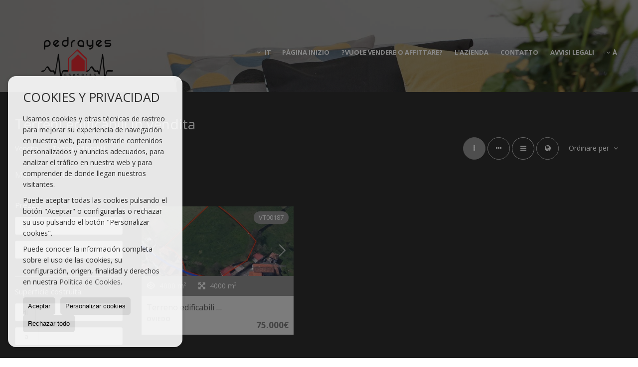

--- FILE ---
content_type: text/html; charset=UTF-8
request_url: https://www.pedrayes.es/it/terreni-edificabili-in-vendita-5-1.html
body_size: 6912
content:
<!DOCTYPE HTML><html lang="it" prefix="og: http://ogp.me/ns#"><head><meta charset="UTF-8" /><title>Terreni edificabili in vendita</title> <meta name="description" content="Terreni edificabili in vendita da pedrayes.es" /><meta property="og:type" content="website" /><meta property="og:title" content="Terreni edificabili in vendita" /><meta property="og:description" content="Terreni edificabili in vendita da pedrayes.es" /><meta property="og:locale" content="it" /><meta property="og:url" content="https://www.pedrayes.es/it/terreni-edificabili-in-vendita-5-1.html" /><meta property="fb:app_id" content="1441792455867775" /><meta property="og:image" content="https://storage.googleapis.com/static.inmoweb.es/clients/1922/logo/mini_logo.gif" /><meta name="author" content="inmoweb.es" /><meta name="viewport" content="width=device-width, initial-scale=1.0" /> <link rel="shortcut icon" href="//storage.googleapis.com/static.inmoweb.es/clients/1922/logo/favicon.ico" /><link rel="apple-touch-icon" href="//storage.googleapis.com/static.inmoweb.es/clients/1922/logo/touch-icon-iphone.png" /><link rel="apple-touch-icon" sizes="76x76" href="//storage.googleapis.com/static.inmoweb.es/clients/1922/logo/touch-icon-ipad.png" /><link rel="apple-touch-icon" sizes="120x120" href="//storage.googleapis.com/static.inmoweb.es/clients/1922/logo/touch-icon-iphone-retina.png" /><link rel="apple-touch-icon" sizes="152x152" href="//storage.googleapis.com/static.inmoweb.es/clients/1922/logo/touch-icon-iphone-retina.png" /> <link rel="stylesheet" type="text/css" href="//storage.googleapis.com/staticweb.inmoweb.es/web_framework/css/global/general_unified_before.min.css?v3" /><link rel="stylesheet" type="text/css" href="//storage.googleapis.com/staticweb.inmoweb.es/assets/template/cms/css/section_v2.css" /><link rel="stylesheet" type="text/css" href="//storage.googleapis.com/staticweb.inmoweb.es/web_framework/css/estructuras/estructura_04/main.css" /><link rel="stylesheet" type="text/css" href="//storage.googleapis.com/staticweb.inmoweb.es/web_framework/css/estructuras/estructura_04/tema_23.css" /><link rel="stylesheet" type="text/css" href="//storage.googleapis.com/staticweb.inmoweb.es/web_framework/css/global/general_unified_after.min.css?v3" /><link rel="stylesheet" type="text/css" href="//ajax.googleapis.com/ajax/libs/jqueryui/1.12.1/themes/humanity/jquery-ui.min.css" /><link rel="stylesheet" type="text/css" href="/assets/scripts/nivo-slider/nivo-slider.css" /><link rel="stylesheet" type="text/css" href="//cdnjs.cloudflare.com/ajax/libs/Swiper/3.3.1/css/swiper.min.css" /><link rel="stylesheet" type="text/css" href="//unpkg.com/leaflet@1.0.3/dist/leaflet.css" /> </head><body id="results"><div id="arriba"></div><div id="background"> <div id="container"> <header> <div id="logo"> <a href="/it/"> <img src="//storage.googleapis.com/static.inmoweb.es/clients/1922/logo/logo.png" alt="pedrayes.es" /> </a> </div>  <div id="slider"></div>  <div id="navegacion"> <nav> <div id="navHeader"> <div id="navToggle"> <button> <i class="fa fa-bars"></i> </button> </div> <div id="searchToggle"> <button> <i class="fa fa-search"></i> </button> </div>  <ul id="navLinks"> <li class="home"> <a href="/it/"> <span data-hover="Pàgina Inizio"> Pàgina Inizio </span> </a> </li> <li class="captacion"> <a href="/it/form_captacion/"> <span data-hover="?vuole vendere o affittare?"> ?vuole vendere o affittare? </span> </a> </li> <li class="aboutus"> <a href="/it/aboutus/"> <span data-hover="L'azienda"> L'azienda </span> </a> </li> <li class="contact"> <a href="/it/contact/"> <span data-hover="Contatto"> Contatto </span> </a> </li> <li class="lopd"> <a href="/it/lopd/"> <span data-hover="Avvisi legali"> Avvisi legali </span> </a> </li> </ul>   <ul id="operationList"> <li class="dropDownMenu title"> <a class="title"> <i class="fa fa-caret-down"></i> à </a> <ul> <li class="dropDownMenu"> <a> <i class="fa fa-caret-down"></i> <span data-hover="Vendita"> <i class="wxp"></i> Vendita </span> </a> <ul> <li class="dropDownMenu"> <a href="/it/appartamenti-in-vendita-24-1.html"> <i class="fa fa-caret-down"> </i> <span data-hover="Appartamenti"> Appartamenti </span> </a> <ul> <li> <a href="/it/appartamenti-in-vendita-in-mieres-24-1-02162.html"> <span data-hover="Appartamenti in vendita in Mieres"> Appartamenti in vendita in Mieres </span> </a> </li> <li> <a href="/it/appartamenti-in-vendita-in-oviedo-24-1-056.html"> <span data-hover="Appartamenti in vendita in Oviedo"> Appartamenti in vendita in Oviedo </span> </a> </li> </ul> </li> <li class="dropDownMenu"> <a href="/it/hotels-in-vendita-25-1.html"> <span data-hover="Hotels"> Hotels </span> </a> </li> <li class="dropDownMenu"> <a href="/it/terreni-edificabili-in-vendita-5-1.html"> <span data-hover="Terreni edificabili"> Terreni edificabili </span> </a> </li> <li class="dropDownMenu"> <a href="/it/results/?id_tipo_operacion=1"> <span data-hover="Vedere tutte"> Vedere tutte </span> </a> </li> </ul> </li> <li class="dropDownMenu"> <a> <i class="fa fa-caret-down"></i> <span data-hover="Affitto"> <i class="wxp"></i> Affitto </span> </a> <ul> <li class="dropDownMenu"> <a href="/it/appartamenti-in-affitto-24-2.html"> <span data-hover="Appartamenti"> Appartamenti </span> </a> </li> <li class="dropDownMenu"> <a href="/it/results/?id_tipo_operacion=2"> <span data-hover="Vedere tutte"> Vedere tutte </span> </a> </li> </ul> </li> </ul> </li> </ul>  </div>  <ul id="idiomas"> <li class="dropDownMenu"> <a class="langSelect"> <i class="fa fa-caret-down"></i> <span data-hover="Italiano" class="lang_it"> <span class="bandera"> <img src="/assets/img/banderas.png" alt="Italiano" /> </span> <span class="iniciales">it</span> <span class="nombreIdioma">Italiano</span> </span> </a> <ul> <li class="lang_es"> <a href="https://www.pedrayes.es/"> <span data-hover="Español"> <span class="bandera"> <img src="/assets/img/banderas.png" alt="Español" /> </span> <span class="iniciales">es</span> <span class="nombreIdioma">Español</span> </span> </a> </li> <li class="lang_gb"> <a href="https://www.pedrayes.es/gb/"> <span data-hover="English"> <span class="bandera"> <img src="/assets/img/banderas.png" alt="English" /> </span> <span class="iniciales">gb</span> <span class="nombreIdioma">English</span> </span> </a> </li> <li class="lang_nl"> <a href="https://www.pedrayes.es/nl/"> <span data-hover="Nederlands"> <span class="bandera"> <img src="/assets/img/banderas.png" alt="Nederlands" /> </span> <span class="iniciales">nl</span> <span class="nombreIdioma">Nederlands</span> </span> </a> </li> <li class="lang_de"> <a href="https://www.pedrayes.es/de/"> <span data-hover="Deutsch"> <span class="bandera"> <img src="/assets/img/banderas.png" alt="Deutsch" /> </span> <span class="iniciales">de</span> <span class="nombreIdioma">Deutsch</span> </span> </a> </li> <li class="lang_fr"> <a href="https://www.pedrayes.es/fr/"> <span data-hover="Français"> <span class="bandera"> <img src="/assets/img/banderas.png" alt="Français" /> </span> <span class="iniciales">fr</span> <span class="nombreIdioma">Français</span> </span> </a> </li> <li class="lang_ru"> <a href="https://www.pedrayes.es/ru/"> <span data-hover="Russian"> <span class="bandera"> <img src="/assets/img/banderas.png" alt="Russian" /> </span> <span class="iniciales">ru</span> <span class="nombreIdioma">Russian</span> </span> </a> </li> <li class="lang_cat"> <a href="https://www.pedrayes.es/cat/"> <span data-hover="Català"> <span class="bandera"> <img src="/assets/img/banderas.png" alt="Català" /> </span> <span class="iniciales">cat</span> <span class="nombreIdioma">Català</span> </span> </a> </li> <li class="lang_pt"> <a href="https://www.pedrayes.es/pt/"> <span data-hover="Português"> <span class="bandera"> <img src="/assets/img/banderas.png" alt="Português" /> </span> <span class="iniciales">pt</span> <span class="nombreIdioma">Português</span> </span> </a> </li> <li class="lang_no"> <a href="https://www.pedrayes.es/no/"> <span data-hover="Norsk"> <span class="bandera"> <img src="/assets/img/banderas.png" alt="Norsk" /> </span> <span class="iniciales">no</span> <span class="nombreIdioma">Norsk</span> </span> </a> </li> <li class="lang_fi"> <a href="https://www.pedrayes.es/fi/"> <span data-hover="Suomalainen"> <span class="bandera"> <img src="/assets/img/banderas.png" alt="Suomalainen" /> </span> <span class="iniciales">fi</span> <span class="nombreIdioma">Suomalainen</span> </span> </a> </li> <li class="lang_se"> <a href="https://www.pedrayes.es/se/"> <span data-hover="Svenska"> <span class="bandera"> <img src="/assets/img/banderas.png" alt="Svenska" /> </span> <span class="iniciales">se</span> <span class="nombreIdioma">Svenska</span> </span> </a> </li> <li class="lang_da"> <a href="https://www.pedrayes.es/da/"> <span data-hover="Danskere"> <span class="bandera"> <img src="/assets/img/banderas.png" alt="Danskere" /> </span> <span class="iniciales">da</span> <span class="nombreIdioma">Danskere</span> </span> </a> </li> </ul> </li> </ul>  </nav> </div>  <div class="datosContacto"> <address>    <ul class="socialLinks"> </ul>  </address> </div>  </header><div id="bgContent"> <div id="content" class="wxp_property_list">  <div id="buscador"> <div> <ul class="tabs"> <li class="activo"> <a data-target="#openProperty"> <i class="fa fa-search"></i> cerca immobili </a> </li> <li> <a data-target="#openNew"> <i class="fa fa-home"></i> Promozioni </a> </li> </ul> <div id="openProperty" class="busquedaGeneral">  <form action="/it/results" method="get" id="refForm"> <fieldset> <div class="line" id="numero_ref"> <label> <i class="wxp wxp-ref"></i> NR di riferimento </label> <div> <input name="ref" id="global_ref" type="text" maxlength="20" value="" placeholder="NR di riferimento" /> <div id="refError" class="form_error hidden">Indique la referencia</div> </div> </div> <div class="line"> <div> <button class="btn btnDefault" type="submit" disabled> cercare </button> </div> </div> </fieldset> </form>   <form action="/it/results" method="get" id="globalForm"> <fieldset> <div class="line" id="tipo_operacion"> <label> <i class="wxp wxp-tipoOperacion"></i> Tipo di operazione </label> <div> <div id="operationContent" class="globalSelector"> <i class="fa fa-angle-down"></i> <input type="hidden" name="id_tipo_operacion" id="global_operation" /> <div class="value"></div> <ul data-default="2"><li data-value="1"><a>Vendita</a></li><li data-value="2"><a>Affitto</a></li></ul> </div> <div id="operationError" class="form_error hidden">Indique el tipo de operación</div> </div> </div> <div class="line" id="tipo_propiedad"> <label> <i class="wxp wxp-tipoPropiedad"></i> Tipo di proprietá </label> <div> <div id="typeContent" class="globalSelector multiple"> <i class="fa fa-angle-down"></i> <input type="hidden" name="type" id="global_type" /> <div class="value"></div> <ul><li data-value="24"><a>Appartamenti</a></li><li data-value="25"><a>Hotels</a></li><li data-value="5"><a>Terreni edificabili</a></li></ul> </div> <div id="typeError" class="form_error hidden">Indique el tipo de inmueble</div> </div> </div> <div class="line" id="poblacion"> <label> <i class="wxp wxp-poblacion"></i> cittá </label> <div> <input type="hidden" id="global_pb_cookie" value="" /> <div id="pbContent" class="globalSelector multiple"> <i class="fa fa-angle-down"></i> <input type="hidden" name="dt" id="global_destination" /> <div class="value"></div> <ul><li class="group disabled"><a>España</a><ul><li data-value="55@|@@|@"><a>Asturias</a><ul><li data-value="55@|@2162@|@"><a>Mieres</a><ul><li data-value="55@|@2162@|@11297"><a>Mieres</a></li></ul></li><li data-value="55@|@56@|@"><a>Oviedo</a><ul><li data-value="55@|@56@|@11261"><a>Argañosa</a></li><li data-value="55@|@56@|@11265"><a>CENTRO</a></li><li data-value="55@|@56@|@11313"><a>Santa Marina de Piedramuelle</a></li></ul></li><li data-value="55@|@286@|@"><a>Siero</a><ul></ul></li></ul></li></ul></li></ul> </div> <div id="destinationError" class="form_error hidden">Seleccione al menos 1 población</div> </div> </div> <div class="line" id="dormitorios"> <label> <i class="wxp wxp-habitaciones"></i> camere </label> <div> <div class="globalSelector"> <i class="fa fa-angle-down"></i> <input type="hidden" name="dormitorios_min" /> <div class="value"></div> <ul> <li data-value="1"> <a>&gt;=&nbsp;1&nbsp;camere</a> </li> <li data-value="2"> <a>&gt;=&nbsp;2&nbsp;camere</a> </li> <li data-value="3"> <a>&gt;=&nbsp;3&nbsp;camere</a> </li> <li data-value="4"> <a>&gt;=&nbsp;4&nbsp;camere</a> </li> <li data-value="5"> <a>&gt;=&nbsp;5&nbsp;camere</a> </li> </ul> </div> <div id="bedError" class="form_error hidden">Indique el número de dormitorios</div> </div> </div> <div class="line" id="precio"> <label> <i class="wxp wxp-precio"></i> <span class="priceDesc" data-noprice="Tutti i prezzi" data-pricefrom="Prezzo fino" data-pricerange1="'', 50000, 60000, 80000, 100000, 120000, 140000, 150000, 160000, 180000, 200000, 220000, 240000, 260000, 280000, 300000, 320000, 340000, 360000, 380000, 400000, 450000, 550000, 600000, 650000, 750000, 800000, 900000, 1000000, 1500000, 2000000, 2500000, 3000000" data-pricerange2="'', 100, 150, 200, 250, 300, 350, 400, 450, 500, 550, 600, 650, 700, 750, 800, 850, 900, 950, 1000, 1100, 1200, 1300, 1400, 1500, 1600, 1700, 1800, 1900, 2000, 2100, 2400, 2700, 3000"> Tutti i prezzi </span> </label> <div> <input type="hidden" id="internal_max_price" name="precio_max" value="" /> <div id="price-range"></div> </div> </div> <div class="line"> <div> <button class="btn btnDefault" type="submit" disabled> cercare </button> </div> </div> </fieldset> </form> </div>   <div id="openNew" class="busquedaPromocionesNuevas" style="display:none"> <form action="/it/promo_results" method="get" id="refFormp"> <fieldset> <div class="line" id="numero_refp"> <label> <i class="wxp wxp-nomPromocion"></i> Promozione </label> <div> <input name="nombre" id="global_name" type="text" value="" placeholder="Promocion" /> <div id="refErrorp" class="form_error hidden">Indique la referencia</div> </div> </div> <div class="line"> <div> <button class="btn btnDefault" type="submit" disabled> cercare </button> </div> </div> </fieldset> </form> <form action="/it/promo_results" method="get"> <fieldset> <div class="line" id="tipo_de_propiedad"> <label> <i class="wxp wxp-tipoPropiedad"></i> Tipo di proprietá </label> <div> <div id="pbPContent" class="globalSelector"> <i class="fa fa-angle-down"></i> <input type="hidden" name="type" id="global_typep" /> <div class="value"></div> <ul><li data-value="24"><a>Appartamenti</a></li></ul> </div> </div> </div> <div class="line"> <label> <i class="wxp wxp-poblacion"></i> cittá </label> <div> <div id="typePContent" class="globalSelector"> <i class="fa fa-angle-down"></i> <input type="hidden" name="situacion" id="global_situationp" /> <div class="value"></div> <ul><li data-value="ES@|@55@|@286@|@"><a>Siero</a></li></ul> </div> </div> </div> <div class="line" id="preciop"> <label> <i class="wxp wxp-precio"></i> <span class="priceDesc" data-noprice="Tutti i prezzi" data-pricefrom="Prezzo fino"> Tutti i prezzi </span> </label> <div> <input type="hidden" id="internal_min_pricep" name="precio_max" value="" /> <input type="text" id="min_pricep" readonly class="input_promo" value="" /> <div id="price-rangep"></div> </div> </div> <div class="line"> <div> <button class="btn btnDefault" type="submit" disabled> cercare </button> </div> </div> </fieldset> </form> </div>   <div class="busquedaAvanzada modalContainer"> <a id="abreBuscadorAvanzado"> <i class="fa fa-cog"></i> ricerca Avanzata </a> <div class="bg"></div> <div class="modal" id="buscadorAvanzado"> <span class="titulo"> <i class="fa fa-cog"></i> ricerca Avanzata </span> <form action="/it/results" method="get"> <div class="colIzq"> <fieldset> <legend> cerca immobili </legend> <div class="line labelHorizontal"> <label> Tipo di operazione:</label> <div> <div id="goperationContent" class="globalSelector"> <i class="fa fa-angle-down"></i> <input type="hidden" name="id_tipo_operacion" id="gglobal_operation" /> <div class="value"></div> <ul data-default="2"><li data-value="1"><a>Vendita</a></li><li data-value="2"><a>Affitto</a></li></ul> </div> <div id="goperationError" class="form_error hidden">Indique el tipo de operación</div> </div> </div> <div class="line labelHorizontal"> <label> Tipo di proprietá:</label> <div> <div id="gtypeContent" class="globalSelector multiple"> <i class="fa fa-angle-down"></i> <input type="hidden" name="type" id="gglobal_type" /> <div class="value"></div> <ul><li data-value="24"><a>Appartamenti</a></li><li data-value="25"><a>Hotels</a></li><li data-value="5"><a>Terreni edificabili</a></li></ul> </div> <div id="gtypeError" class="form_error hidden">Indique el tipo de inmueble</div> </div> </div> <div class="line labelHorizontal"> <label> cittá:</label> <div> <input type="hidden" id="gglobal_pb_cookie" value="" /> <div id="pbAContent" class="globalSelector multiple"> <i class="fa fa-angle-down"></i> <input type="hidden" name="dt" id="gglobal_destination" /> <div class="value"></div> <ul><li class="group disabled"><a>España</a><ul><li data-value="55@|@@|@"><a>Asturias</a><ul><li data-value="55@|@2162@|@"><a>Mieres</a><ul><li data-value="55@|@2162@|@11297"><a>Mieres</a></li></ul></li><li data-value="55@|@56@|@"><a>Oviedo</a><ul><li data-value="55@|@56@|@11261"><a>Argañosa</a></li><li data-value="55@|@56@|@11265"><a>CENTRO</a></li><li data-value="55@|@56@|@11313"><a>Santa Marina de Piedramuelle</a></li></ul></li><li data-value="55@|@286@|@"><a>Siero</a><ul></ul></li></ul></li></ul></li></ul> </div> <div id="gdestinationError" class="form_error hidden">Seleccione al menos 1 población</div> </div> </div> </fieldset> <fieldset> <legend> Caratteristica </legend> <div class="line"> <label> camere:</label> <div> <span> di </span> <select name="dormitorios_min"> <option value="" selected> di </option> <option value="0">0</option> <option value="1">1</option> <option value="2">2</option> <option value="3">3</option> <option value="4">4</option> <option value="5">5</option> <option value="6">6</option> <option value="7">7</option> <option value="8">8</option> <option value="9">9</option> <option value="10">10</option> <option value="11">11</option> <option value="12">12</option> <option value="13">13</option> <option value="14">14</option> <option value="15">15</option> <option value="16">16</option> <option value="17">17</option> <option value="18">18</option> <option value="19">19</option> <option value="20">20</option> </select> <span> a </span> <select name="dormitorios_max"> <option value="" selected> a </option> <option value="1">1</option> <option value="2">2</option> <option value="3">3</option> <option value="4">4</option> <option value="5">5</option> <option value="6">6</option> <option value="7">7</option> <option value="8">8</option> <option value="9">9</option> <option value="10">10</option> <option value="11">11</option> <option value="12">12</option> <option value="13">13</option> <option value="14">14</option> <option value="15">15</option> <option value="16">16</option> <option value="17">17</option> <option value="18">18</option> <option value="19">19</option> <option value="20">20</option> </select> </div> </div> <div class="line"> <label> bagni:</label> <div> <span> di </span> <select name="banos_min"> <option value="" selected> di </option> <option value="1">1</option> <option value="2">2</option> <option value="3">3</option> <option value="4">4</option> <option value="5">5</option> </select> <span> a </span> <select name="banos_max"> <option value="" selected> a </option> <option value="1">1</option> <option value="2">2</option> <option value="3">3</option> <option value="4">4</option> <option value="5">5</option> <option value="6">6</option> <option value="7">7</option> <option value="8">8</option> <option value="9">9</option> <option value="10">10</option> </select> </div> </div> <div class="line"> <label> N bagni:</label> <div> <span> di </span> <select name="aseos_min"> <option value="" selected> di </option> <option value="1">1</option> <option value="2">2</option> <option value="3">3</option> <option value="4">4</option> <option value="5">5</option> </select> <span> a </span> <select name="aseos_max"> <option value="" selected> a </option> <option value="1">1</option> <option value="2">2</option> <option value="3">3</option> <option value="4">4</option> <option value="5">5</option> <option value="6">6</option> <option value="7">7</option> <option value="8">8</option> <option value="9">9</option> <option value="10">10</option> </select> </div> </div> <div class="line"> <label> Sup. abitabile (m <span class="supIndice">2</span>):</label> <div> <span> di </span> <input type="text" name="m2_min" value="" /> <span> a </span> <input type="text" name="m2_max" value="" /> </div> </div> <div class="line"> <label> Superficie costruita (m <span class="supIndice">2</span>):</label> <div> <span> di </span> <input type="text" name="m2_construido_min" value="" /> <span> a </span> <input type="text" name="m2_construido_max" value="" /> </div> </div> <div class="line"> <label> Sup. terreno (m <span class="supIndice">2</span>):</label> <div> <span> di </span> <input type="text" name="m2parcela_min" value="" /> <span> a </span> <input type="text" name="m2parcela_max" value="" /> </div> </div> </fieldset> </div> <div class="colDcha"> <fieldset> <legend> Dettaglio promozione </legend> <div class="line labelHorizontal"> <label> Vista </label> <div> <select name="vistas"> <option value="" selected> </option> <option value="mar">Al mare</option> <option value="montana">Alla montagna</option> <option value="pool"></option> <option value="canal">Al canale</option> <option value="golf">Campi da golf</option> <option value="despejadas">totale</option> <option value="panoramicas">Panoramiche</option> <option value="impresionantes">Impressionanti</option> </select> </div> </div> <div class="line labelHorizontal"> <label> Tipo di riscaldamento </label> <div> <select name="tipo_calefaccion"> <option value="" selected> </option> <option value="electrica">Elettrica</option> <option value="gas">A gas</option> <option value="radiante">Radiatore</option> <option value="solar">Solare</option> <option value="otro">altro</option> </select> </div> </div> <div class="line labelCheckbox"> <div> <input name="tipos_obra" type="checkbox" value="ON" /> </div> <label class="despliega">costruzione Nuova</label> </div> <div class="line labelCheckbox"> <div> <input name="primera_linea" type="checkbox" value="1" /> </div> <label> Fronte mare </label> </div> <div class="line labelCheckbox"> <div> <input name="de_banco" type="checkbox" value="1" /> </div> <label> Proprietà di istituto finanziario </label> </div> <div class="line labelCheckbox"> <div> <input name="amueblado" type="checkbox" value="1"> </div> <label> Arredato </label> </div> <div class="line labelCheckbox"> <div> <input name="piscina" type="checkbox" value="1"> </div> <label> Piscina </label> </div> <div class="line labelCheckbox"> <div> <input name="aparcamiento" type="checkbox" value="1"> </div> <label> Garage </label> </div> <div class="line labelCheckbox"> <div> <input name="aa" type="checkbox" value="1"> </div> <label> Aria condizionata </label> </div> <div class="line labelCheckbox"> <div> <input name="ascensor" type="checkbox" value="1"> </div> <label> Ascensore </label> </div> <div class="line labelCheckbox"> <div> <input name="amarre" type="checkbox" value="1"> </div> <label> Con ormeggio </label> </div> <div class="line labelCheckbox"> <div> <input name="tour" type="checkbox" value="1"> </div> <label> Con tour virtuale </label> </div> </fieldset> <fieldset> <legend> Prezzo </legend> <div class="line"> <label> Prezzo:</label> <div> <span> di </span> <input name="precio_min" type="text" /> <span> a </span> <input name="precio_max" type="text" /> <span> &euro;</span> </div> </div> <div class="line labelCheckbox"> <div> <input name="t_precio_rebajado" type="checkbox" value="1" /> </div> <label> calo dei prezzi</label> </div> </fieldset> <fieldset> <legend> Data di pubblicazione </legend> <div class="line"> <div> <div> <input name="fecha_alta" type="radio" value="" checked="checked" /> <span> Indifferente </span> </div> <div> <input name="fecha_alta" type="radio" value="1" /> <span>Ultimo mese</span> </div> <div> <input name="fecha_alta" type="radio" value="2" /> <span>Ultima settimana</span> </div> <div> <input name="fecha_alta" type="radio" value="3" /> <span>Ultime 48h</span> </div> </div> </div> </fieldset> </div> <div class="line"> <div> <button class="btn btnDefault" type="submit"> <i class="fa fa-check"></i> cercare </button> </div> </div> <div class="line"> <a class="cerrar fa fa-times"></a> </div> </form> </div> </div>  </div></div>   <section class="box_vertical"> <article class="headerPage"> <h1> <span class="familia">Terreni edificabili</span> in vendita </h1> </article> <article class="headerResults">  <div class="breadcrumbs"> <ul> <li> <a href="/it/results/?id_tipo_operacion=1">Vendita</a> </li> <li class="activo"> <a href="/it/results/?id_tipo_operacion=1&type%5B0%5D=5">Terreni edificabili</a> </li> </ul> </div>   <div class="filtroResultados"> <ul> <li> <a id="abreFiltroResultado">Ordinare per <i class="fa fa-caret-down"></i> </a> <ul id="filtroResultadoAbrir"> <li> <strong>Prezzo: </strong> <a class="activo" href="/it/results/?lan=it&type%5B0%5D=5&id_tipo_operacion=1&amp;od=pri.a">economico primo</a> | <a href="/it/results/?lan=it&type%5B0%5D=5&id_tipo_operacion=1&amp;od=pri.d">di lusso primo</a> </li> <li> <strong>camere: </strong> <a href="/it/results/?lan=it&type%5B0%5D=5&id_tipo_operacion=1&amp;od=bed.a">Meno camere primo</a> | <a href="/it/results/?lan=it&type%5B0%5D=5&id_tipo_operacion=1&amp;od=bed.d">piú camere primo</a> </li> <li> <strong>Sup. abitabile: </strong> <a href="/it/results/?lan=it&type%5B0%5D=5&id_tipo_operacion=1&amp;od=bui.a">Piccoli primo</a> | <a href="/it/results/?lan=it&type%5B0%5D=5&id_tipo_operacion=1&amp;od=bui.d">Grandi primo</a> </li> <li> <strong>Sup. terreno: </strong> <a href="/it/results/?lan=it&type%5B0%5D=5&id_tipo_operacion=1&amp;od=plo.a">Piccoli primo</a> | <a href="/it/results/?lan=it&type%5B0%5D=5&id_tipo_operacion=1&amp;od=plo.d">Grandi primo</a> </li> <li> <strong>foto: </strong> <a href="/it/results/?lan=it&type%5B0%5D=5&id_tipo_operacion=1&amp;od=img.d">Con piú foto primo</a> | <a href="/it/results/?lan=it&type%5B0%5D=5&id_tipo_operacion=1&amp;od=img.a">Con meno foto primo</a> </li> <li> <strong>Zona: </strong> <a href="/it/results/?lan=it&type%5B0%5D=5&id_tipo_operacion=1&amp;od=zon.a">A - Z</a> | <a href="/it/results/?lan=it&type%5B0%5D=5&id_tipo_operacion=1&amp;od=zon.d">Z - A</a> </li> <li> <strong>calo dei prezzi: </strong> <a href="/it/results/?lan=it&type%5B0%5D=5&id_tipo_operacion=1&amp;od=prd.a">sono scesi di piú</a> | <a href="/it/results/?lan=it&type%5B0%5D=5&id_tipo_operacion=1&amp;od=prd.d">sono scesi di meno</a> </li> <li> <strong>Tipo di proprietá: </strong> <a href="/it/results/?lan=it&type%5B0%5D=5&id_tipo_operacion=1&amp;od=typ.a">A - Z</a> | <a href="/it/results/?lan=it&type%5B0%5D=5&id_tipo_operacion=1&amp;od=typ.d">Z - A</a> </li> </ul> </li> </ul> </div>   <div class="vistaResultados"> <ul> <li> <a class="activo" href="/it/results/?lan=it&type%5B0%5D=5&id_tipo_operacion=1&amp;modo=" data-tipo="box_vertical"> <i class="fa fa-ellipsis-v"></i> <p>Box vertical</p> </a> </li> <li> <a href="/it/results/?lan=it&type%5B0%5D=5&id_tipo_operacion=1&amp;modo=hor" data-tipo="box_horizontal"> <i class="fa fa-ellipsis-h"></i> <p>Box horizontal</p> </a> </li> <li> <a href="/it/results/?lan=it&type%5B0%5D=5&id_tipo_operacion=1&amp;modo=tabla"> <i class="fa fa-bars"></i> <p>Listado</p> </a> </li> <li> <a href="/it/results/?lan=it&type%5B0%5D=5&id_tipo_operacion=1&amp;modo=mapa"> <i class="fa fa-globe"></i> <p>Mapa</p> </a> </li> </ul> </div>  </article>  <article class="paginacion"> <div class="resultados">Mostrando 1 a 1 da 1</div> </article>  <article id="offers" class="box_vertical offers">  <div id="leyenda"> <span class="titulo"> <i class="fa fa-filter"></i> Filtrare risultati </span> <form method="get" id="frmFilter" action="/it/results/" class="valerta"> <input type="hidden" name="id_tipo_operacion" value="1"/> <input type="hidden" name="modo" value=""/> <input type="hidden" name="od" value=""/> <fieldset class="filtro_zona"> <input type="hidden" name="dt[]" value=""/> <div class="line filtro_precio"> <label>Prezzo:</label> <div> <span>di</span> <input type="text" name="precio_min" maxlength="12" value="" /> <span>a</span> <input type="text" name="precio_max" maxlength="12" value="" /> <span> &euro; </span> </div> </div> <div class="line filtro_m2"> <label>Superficie costruita:</label> <div> <span>di</span> <input type="text" name="m2_min" value="" maxlength="5" class="vnumero" /> <span>a</span> <input type="text" name="m2_max" value="" maxlength="5" class="vnumero" /> </div> </div> <div class="line checkboxNum filtro_dormitorio"> <label>camere:</label> <div> <input type="hidden" name="dormitorios_min" value="" /> <input type="hidden" name="dormitorios_max" value="" /> <span> <input name="bed[]" class="bed" type="checkbox" value="1"/> 1 </span> <span> <input name="bed[]" class="bed" type="checkbox" value="2"/> 2 </span> <span> <input name="bed[]" class="bed" type="checkbox" value="3"/> 3 </span> <span> <input name="bed[]" class="bed" type="checkbox" value="4"/> 4 </span> <span> <input name="bed[]" class="bed" type="checkbox" value="5"</> 5 o +</span> </div> </div> <div class="line checkboxNum filtro_bano"> <label>bagni:</label> <div> <input type="hidden" name="banos_min" value="" /> <input type="hidden" name="banos_max" value="" /> <span> <input name="bath[]" class="bath" type="checkbox" value="1"/> 1 </span> <span> <input name="bath[]" class="bath" type="checkbox" value="2"/> 2 </span> <span> <input name="bath[]" class="bath " type="checkbox" value="3"/> 3 o + </span> </div> </div> <div class="line filtro_tipo"> <label class="despliega">Tipo di proprietá:</label> <div> <div class="desplegado"> <span> <input name="type[]" type="checkbox" value="24"/> Appartamenti </span> <span> <input name="type[]" type="checkbox" value="25"/> Hotels </span> <span> <input name="type[]" type="checkbox" checked value="5"/> Terreni edificabili </span> </div> </div> </div> <div class="line filtro_obra"> <label class="despliega">Tipo di costruzione:</label> <div> <div class="desplegado"> <span> <input name="tipos_obra" type="radio" value="" checked/> Indifferente </span> <span> <input name="tipos_obra" type="radio" value="ON"/> costruzione Nuova </span> <span> <input name="tipos_obra" type="radio" value="SM" /> Seconda mano </span> </div> </div> </div> <div class="line filtro_otro"> <label class="despliega">Caratteristica:</label> <div> <div class="desplegado"> <span> <input name="t_fotos" type="checkbox" value="1"/> foto </span> <span> <input name="t_precio" type="checkbox" value="1"/> Prezzo </span> <span> <input name="t_precio_rebajado" type="checkbox" value="1"/> calo dei prezzi </span> <span> <input name="de_banco" type="checkbox" value="1"/> Proprietà di istituto finanziario </span> <span> <input name="aparcamiento" type="checkbox" value="1"/> Garage </span> <span> <input name="ascensor" type="checkbox" value="1"/> Ascensore </span> <span> <input name="aa" type="checkbox" value="1"/> Aria condizionata </span> <span> <input name="amarre" type="checkbox" value="1"/> Con ormeggio </span> <span> <input name="tour" type="checkbox" value="1"/> Con tour virtuale </span> <span> <input name="amueblado" type="checkbox" value="1"/> Arredato </span> <span> <input name="terraza" type="checkbox" value="1"/> Con terrazza </span> <span> <input name="mascota" type="checkbox" value="1"/> Ammessi animali domestici </span> <span> <input name="domotica" type="checkbox" value="1"/> Domotica </span> </div> </div> </div> <div class="line filtro_piscina"> <label class="despliega">Piscina:</label> <div> <div class="desplegado"> <span> <input name="t_piscina" type="radio" value="" checked="checked"/> Indifferente </span> <span> <input name="t_piscina" type="radio" value="comunitaria"/> Condominiale </span> <span> <input name="t_piscina" type="radio" value="privada"/> Privata </span> </div> </div> </div> <div class="line filtro_fecha"> <label class="despliega">Data di pubblicazione:</label> <div> <div class="desplegado"> <span> <input name="fecha_alta" type="radio" value="" checked/> Indifferente </span> <span> <input name="fecha_alta" type="radio" value="1"/> Ultimo mese </span> <span> <input name="fecha_alta" type="radio" value="2"/> Ultima settimana </span> <span> <input name="fecha_alta" type="radio" value="3"/> Ultime 48h </span> </div> </div> </div> <input type="hidden" name="vistas" value="" /> <input type="hidden" name="tipo_calefaccion" value="" /> <input type="hidden" name="primera_linea" value="" /> <input type="hidden" name="de_banco" value="" /> <input type="hidden" name="piscina" value="" /> </fieldset> <div class="line"> <div> <button class="btn btnDefault" type="submit">cercare</button> </div> </div> </form> </div>   <div id="listOffers">  <div class="row"> <div class="venta punto_mapa" data-lat="43.347776402643" data-lng="-5.906983155544" data-url="/it/terreno-edificabili-in-oviedo-santa-marina-de-piedramuelle-it1203637.html" title="Oviedo" id="1203637"> <figure> <div class="sliderPropiedad sliderMini"> <div class="sliderPrincipal" data-posicion="0" data-maximo="5" data-id="property-1203637" data-enlace="/it/terreno-edificabili-in-oviedo-santa-marina-de-piedramuelle-it1203637.html" title="Terreno edificabili in Oviedo" data-ref="VT00187"> <div class="swiper-container"> <div class="swiper-wrapper"> <div class="swiper-slide"> <a href="/it/terreno-edificabili-in-oviedo-santa-marina-de-piedramuelle-it1203637.html" title="Terreno edificabili in Oviedo"> <img src="//storage.googleapis.com/static.inmoweb.es/clients/1922/property/1203637/image/thumb/585_335/52182968-d66d-47a8-945d-a2f6acb95ccd.jpg" alt="VT00187"/> </a> </div> </div> <a class="anterior swiper-button-prev"> <i class="fa fa-angle-left"></i> </a> <a class="siguiente swiper-button-next"> <i class="fa fa-angle-right"></i> </a> </div> </div> </div> <div class="mask"> <div class="referencia"> <span class="tipo"> Vendita </span> <span class="numeroRef"> VT00187 </span> </div> </div> </figure> <h3> Oviedo </h3> <div class="contenido"> <div class="descripcionCaracteristicas"> <h4 class="subTitulo"> <i class="wxp wxp-ubicacion"></i> <a href="/it/terreno-edificabili-in-oviedo-santa-marina-de-piedramuelle-it1203637.html" title="Terreno edificabili in Oviedo"> Terreno edificabili in Oviedo </a> </h4> <p class="descripcion ocultar"> </p> <ul class="caracteristicas"> <li class="supConstruida"> <i class="wxp wxp-supConstruida"></i> <span>Superficie costruita:</span> 4000 m² </li> <li class="supParcela"> <i class="wxp wxp-supParcela"></i> <span>Sup. terreno:</span> 4000 m² </li> </ul> </div> <div class="acciones"> <a href="/it/terreno-edificabili-in-oviedo-santa-marina-de-piedramuelle-it1203637.html" title="Terreno edificabili in Oviedo" class="masInfoPropiedad"> <i class="fa fa-info-circle"></i> piú </a> </div> <div class="precio"> <p> <span class="actual"> 75.000€ </span> </p> </div> </div></div> </div>  </div>  </article>  <article class="paginacion"> <div class="resultados">Mostrando 1 a 1 da 1</div> </article>   <article id="mapa_results"></article>  </section>  </div> </div><div id="accesosDirectos"></div><footer> <div id="datosContactoFooter" class="row"> <div class="email"> <i class="fa fa-envelope-o"></i> <span> <span id="e997070513"></span><script type="text/javascript">/*<![CDATA[*/eval("var a=\"hL+eP0QlK2x1NjwEovA@yRt6kB3CdmGUqMHsTX.497VWz8Za5FSnYuJcbp_Of-DIirg\";var b=a.split(\"\").sort().join(\"\");var c=\"FJZcjb8z_7r8O+8O\";var d=\"\";for(var e=0;e<c.length;e++)d+=b.charAt(a.indexOf(c.charAt(e)));document.getElementById(\"e997070513\").innerHTML=\"<a href=\\\"mailto:\"+d+\"\\\">\"+d+\"</a>\"")/*]]>*/</script> </span></div><div class="direccion"> <i class="fa fa-map-marker"></i> <div> <span> Matemático Pedrayes, 4 Bajo <br />33004 </span> <span class="poblacion"> Oviedo </span> <span class="provincia"> (Asturias) </span> </div></div><div class="tlf"> <i class="fa fa-phone"></i> <span> <a href="tel:984514743 "> 984514743 </a> </span></div> <div class="socialLinks"> <i class="fa fa-globe"></i> <ul class="socialLinks"> </ul> </div> </div> <div id="datosContactoFooterSucursales" class="row">   <div class="socialLinks"> <i class="fa fa-globe"></i> <ul class="socialLinks"> </ul> </div> </div> <div id="creditos" class="row"> <div class="left"> <p>&COPY; Pedrayes Asesores Inmobiliarios 2026 </p> <a href="/it/lopd/"> Avvisi legali </a> </div> <div class="right"> <p class="inmoweb_logo" style="display:block !important;">Hecho con <a href="https://www.inmoweb.es/" target="_blank" title="Hecho con Inmoweb Software Inmobiliario">Software inmobiliario</a> </p> <p class="mls_logo" title="Inmoweb MLS"> Member of <img src="//storage.googleapis.com/staticweb.inmoweb.es/assets/media/img/mls/mls_member.png" alt="Inmoweb MLS" /> </p> </div> </div> <a href="#arriba" id="toTop" class="flecha scroll"> <i class="fa fa-chevron-up"></i> </a></footer><div id="wxp_cookie_warning_data" style="display:none;"> <h2 class="title">Cookies y privacidad</h2> <div class="content"><div> <p>Usamos cookies y otras técnicas de rastreo para mejorar su experiencia de navegación en nuestra web, para mostrarle contenidos personalizados y anuncios adecuados, para analizar el tráfico en nuestra web y para comprender de donde llegan nuestros visitantes. </p> <p>Puede aceptar todas las cookies pulsando el botón "Aceptar" o configurarlas o rechazar su uso pulsando el botón "Personalizar cookies".</p> <p>Puede conocer la información completa sobre el uso de las cookies, su configuración, origen, finalidad y derechos en nuestra <a href="/cookie_policy/" target="_blank" rel="noreferrer noopener">Política de Cookies</a>.</p></div><br /><ul><li>Estrictamente necesarias</li> <li>Funcionales</li> <li>Analíticas</li> <li>Marketing</li></ul><br /><ul><li>Aceptar</li> <li>Personalizar cookies</li></ul></div></div></div></div><script type="text/javascript" src="//use.fontawesome.com/f3e8ea743e.js" ></script><script type="text/javascript" src="//ajax.googleapis.com/ajax/libs/jquery/3.2.1/jquery.min.js" ></script><script type="text/javascript" src="//ajax.googleapis.com/ajax/libs/jqueryui/1.12.1/jquery-ui.min.js" ></script><script type="text/javascript" src="//cdnjs.cloudflare.com/ajax/libs/jquery-migrate/3.0.0/jquery-migrate.min.js" ></script><script type="text/javascript" src="/assets/scripts/jquery.stellar.min.js" ></script><script type="text/javascript" src="/assets/scripts/nivo-slider/jquery.nivo.slider.pack.js" ></script><script type="text/javascript" src="//cdnjs.cloudflare.com/ajax/libs/Swiper/3.3.1/js/swiper.min.js" ></script><script type="text/javascript" src="//unpkg.com/leaflet@1.0.3/dist/leaflet.js" ></script><script type="text/javascript" src="/assets/scripts/jquery.inputmask.bundle.min.js" ></script><script type="text/javascript" src="/assets/scripts/main.min.js?v144" ></script></body></html>

--- FILE ---
content_type: text/html; charset=UTF-8
request_url: https://www.pedrayes.es/it/terreni-edificabili-in-vendita-5-1.html?visit
body_size: 6907
content:
<!DOCTYPE HTML><html lang="it" prefix="og: http://ogp.me/ns#"><head><meta charset="UTF-8" /><title>Terreni edificabili in vendita</title> <meta name="description" content="Terreni edificabili in vendita da pedrayes.es" /><meta property="og:type" content="website" /><meta property="og:title" content="Terreni edificabili in vendita" /><meta property="og:description" content="Terreni edificabili in vendita da pedrayes.es" /><meta property="og:locale" content="it" /><meta property="og:url" content="https://www.pedrayes.es/it/terreni-edificabili-in-vendita-5-1.html" /><meta property="fb:app_id" content="1441792455867775" /><meta property="og:image" content="https://storage.googleapis.com/static.inmoweb.es/clients/1922/logo/mini_logo.gif" /><meta name="author" content="inmoweb.es" /><meta name="viewport" content="width=device-width, initial-scale=1.0" /> <link rel="shortcut icon" href="//storage.googleapis.com/static.inmoweb.es/clients/1922/logo/favicon.ico" /><link rel="apple-touch-icon" href="//storage.googleapis.com/static.inmoweb.es/clients/1922/logo/touch-icon-iphone.png" /><link rel="apple-touch-icon" sizes="76x76" href="//storage.googleapis.com/static.inmoweb.es/clients/1922/logo/touch-icon-ipad.png" /><link rel="apple-touch-icon" sizes="120x120" href="//storage.googleapis.com/static.inmoweb.es/clients/1922/logo/touch-icon-iphone-retina.png" /><link rel="apple-touch-icon" sizes="152x152" href="//storage.googleapis.com/static.inmoweb.es/clients/1922/logo/touch-icon-iphone-retina.png" /> <link rel="stylesheet" type="text/css" href="//storage.googleapis.com/staticweb.inmoweb.es/web_framework/css/global/general_unified_before.min.css?v3" /><link rel="stylesheet" type="text/css" href="//storage.googleapis.com/staticweb.inmoweb.es/assets/template/cms/css/section_v2.css" /><link rel="stylesheet" type="text/css" href="//storage.googleapis.com/staticweb.inmoweb.es/web_framework/css/estructuras/estructura_04/main.css" /><link rel="stylesheet" type="text/css" href="//storage.googleapis.com/staticweb.inmoweb.es/web_framework/css/estructuras/estructura_04/tema_23.css" /><link rel="stylesheet" type="text/css" href="//storage.googleapis.com/staticweb.inmoweb.es/web_framework/css/global/general_unified_after.min.css?v3" /><link rel="stylesheet" type="text/css" href="//ajax.googleapis.com/ajax/libs/jqueryui/1.12.1/themes/humanity/jquery-ui.min.css" /><link rel="stylesheet" type="text/css" href="/assets/scripts/nivo-slider/nivo-slider.css" /><link rel="stylesheet" type="text/css" href="//cdnjs.cloudflare.com/ajax/libs/Swiper/3.3.1/css/swiper.min.css" /><link rel="stylesheet" type="text/css" href="//unpkg.com/leaflet@1.0.3/dist/leaflet.css" /> </head><body id="results"><div id="arriba"></div><div id="background"> <div id="container"> <header> <div id="logo"> <a href="/it/"> <img src="//storage.googleapis.com/static.inmoweb.es/clients/1922/logo/logo.png" alt="pedrayes.es" /> </a> </div>  <div id="slider"></div>  <div id="navegacion"> <nav> <div id="navHeader"> <div id="navToggle"> <button> <i class="fa fa-bars"></i> </button> </div> <div id="searchToggle"> <button> <i class="fa fa-search"></i> </button> </div>  <ul id="navLinks"> <li class="home"> <a href="/it/"> <span data-hover="Pàgina Inizio"> Pàgina Inizio </span> </a> </li> <li class="captacion"> <a href="/it/form_captacion/"> <span data-hover="?vuole vendere o affittare?"> ?vuole vendere o affittare? </span> </a> </li> <li class="aboutus"> <a href="/it/aboutus/"> <span data-hover="L'azienda"> L'azienda </span> </a> </li> <li class="contact"> <a href="/it/contact/"> <span data-hover="Contatto"> Contatto </span> </a> </li> <li class="lopd"> <a href="/it/lopd/"> <span data-hover="Avvisi legali"> Avvisi legali </span> </a> </li> </ul>   <ul id="operationList"> <li class="dropDownMenu title"> <a class="title"> <i class="fa fa-caret-down"></i> à </a> <ul> <li class="dropDownMenu"> <a> <i class="fa fa-caret-down"></i> <span data-hover="Vendita"> <i class="wxp"></i> Vendita </span> </a> <ul> <li class="dropDownMenu"> <a href="/it/appartamenti-in-vendita-24-1.html"> <i class="fa fa-caret-down"> </i> <span data-hover="Appartamenti"> Appartamenti </span> </a> <ul> <li> <a href="/it/appartamenti-in-vendita-in-mieres-24-1-02162.html"> <span data-hover="Appartamenti in vendita in Mieres"> Appartamenti in vendita in Mieres </span> </a> </li> <li> <a href="/it/appartamenti-in-vendita-in-oviedo-24-1-056.html"> <span data-hover="Appartamenti in vendita in Oviedo"> Appartamenti in vendita in Oviedo </span> </a> </li> </ul> </li> <li class="dropDownMenu"> <a href="/it/hotels-in-vendita-25-1.html"> <span data-hover="Hotels"> Hotels </span> </a> </li> <li class="dropDownMenu"> <a href="/it/terreni-edificabili-in-vendita-5-1.html"> <span data-hover="Terreni edificabili"> Terreni edificabili </span> </a> </li> <li class="dropDownMenu"> <a href="/it/results/?id_tipo_operacion=1"> <span data-hover="Vedere tutte"> Vedere tutte </span> </a> </li> </ul> </li> <li class="dropDownMenu"> <a> <i class="fa fa-caret-down"></i> <span data-hover="Affitto"> <i class="wxp"></i> Affitto </span> </a> <ul> <li class="dropDownMenu"> <a href="/it/appartamenti-in-affitto-24-2.html"> <span data-hover="Appartamenti"> Appartamenti </span> </a> </li> <li class="dropDownMenu"> <a href="/it/results/?id_tipo_operacion=2"> <span data-hover="Vedere tutte"> Vedere tutte </span> </a> </li> </ul> </li> </ul> </li> </ul>  </div>  <ul id="idiomas"> <li class="dropDownMenu"> <a class="langSelect"> <i class="fa fa-caret-down"></i> <span data-hover="Italiano" class="lang_it"> <span class="bandera"> <img src="/assets/img/banderas.png" alt="Italiano" /> </span> <span class="iniciales">it</span> <span class="nombreIdioma">Italiano</span> </span> </a> <ul> <li class="lang_es"> <a href="https://www.pedrayes.es/"> <span data-hover="Español"> <span class="bandera"> <img src="/assets/img/banderas.png" alt="Español" /> </span> <span class="iniciales">es</span> <span class="nombreIdioma">Español</span> </span> </a> </li> <li class="lang_gb"> <a href="https://www.pedrayes.es/gb/"> <span data-hover="English"> <span class="bandera"> <img src="/assets/img/banderas.png" alt="English" /> </span> <span class="iniciales">gb</span> <span class="nombreIdioma">English</span> </span> </a> </li> <li class="lang_nl"> <a href="https://www.pedrayes.es/nl/"> <span data-hover="Nederlands"> <span class="bandera"> <img src="/assets/img/banderas.png" alt="Nederlands" /> </span> <span class="iniciales">nl</span> <span class="nombreIdioma">Nederlands</span> </span> </a> </li> <li class="lang_de"> <a href="https://www.pedrayes.es/de/"> <span data-hover="Deutsch"> <span class="bandera"> <img src="/assets/img/banderas.png" alt="Deutsch" /> </span> <span class="iniciales">de</span> <span class="nombreIdioma">Deutsch</span> </span> </a> </li> <li class="lang_fr"> <a href="https://www.pedrayes.es/fr/"> <span data-hover="Français"> <span class="bandera"> <img src="/assets/img/banderas.png" alt="Français" /> </span> <span class="iniciales">fr</span> <span class="nombreIdioma">Français</span> </span> </a> </li> <li class="lang_ru"> <a href="https://www.pedrayes.es/ru/"> <span data-hover="Russian"> <span class="bandera"> <img src="/assets/img/banderas.png" alt="Russian" /> </span> <span class="iniciales">ru</span> <span class="nombreIdioma">Russian</span> </span> </a> </li> <li class="lang_cat"> <a href="https://www.pedrayes.es/cat/"> <span data-hover="Català"> <span class="bandera"> <img src="/assets/img/banderas.png" alt="Català" /> </span> <span class="iniciales">cat</span> <span class="nombreIdioma">Català</span> </span> </a> </li> <li class="lang_pt"> <a href="https://www.pedrayes.es/pt/"> <span data-hover="Português"> <span class="bandera"> <img src="/assets/img/banderas.png" alt="Português" /> </span> <span class="iniciales">pt</span> <span class="nombreIdioma">Português</span> </span> </a> </li> <li class="lang_no"> <a href="https://www.pedrayes.es/no/"> <span data-hover="Norsk"> <span class="bandera"> <img src="/assets/img/banderas.png" alt="Norsk" /> </span> <span class="iniciales">no</span> <span class="nombreIdioma">Norsk</span> </span> </a> </li> <li class="lang_fi"> <a href="https://www.pedrayes.es/fi/"> <span data-hover="Suomalainen"> <span class="bandera"> <img src="/assets/img/banderas.png" alt="Suomalainen" /> </span> <span class="iniciales">fi</span> <span class="nombreIdioma">Suomalainen</span> </span> </a> </li> <li class="lang_se"> <a href="https://www.pedrayes.es/se/"> <span data-hover="Svenska"> <span class="bandera"> <img src="/assets/img/banderas.png" alt="Svenska" /> </span> <span class="iniciales">se</span> <span class="nombreIdioma">Svenska</span> </span> </a> </li> <li class="lang_da"> <a href="https://www.pedrayes.es/da/"> <span data-hover="Danskere"> <span class="bandera"> <img src="/assets/img/banderas.png" alt="Danskere" /> </span> <span class="iniciales">da</span> <span class="nombreIdioma">Danskere</span> </span> </a> </li> </ul> </li> </ul>  </nav> </div>  <div class="datosContacto"> <address>    <ul class="socialLinks"> </ul>  </address> </div>  </header><div id="bgContent"> <div id="content" class="wxp_property_list">  <div id="buscador"> <div> <ul class="tabs"> <li class="activo"> <a data-target="#openProperty"> <i class="fa fa-search"></i> cerca immobili </a> </li> <li> <a data-target="#openNew"> <i class="fa fa-home"></i> Promozioni </a> </li> </ul> <div id="openProperty" class="busquedaGeneral">  <form action="/it/results" method="get" id="refForm"> <fieldset> <div class="line" id="numero_ref"> <label> <i class="wxp wxp-ref"></i> NR di riferimento </label> <div> <input name="ref" id="global_ref" type="text" maxlength="20" value="" placeholder="NR di riferimento" /> <div id="refError" class="form_error hidden">Indique la referencia</div> </div> </div> <div class="line"> <div> <button class="btn btnDefault" type="submit" disabled> cercare </button> </div> </div> </fieldset> </form>   <form action="/it/results" method="get" id="globalForm"> <fieldset> <div class="line" id="tipo_operacion"> <label> <i class="wxp wxp-tipoOperacion"></i> Tipo di operazione </label> <div> <div id="operationContent" class="globalSelector"> <i class="fa fa-angle-down"></i> <input type="hidden" name="id_tipo_operacion" id="global_operation" /> <div class="value"></div> <ul data-default="2"><li data-value="1"><a>Vendita</a></li><li data-value="2"><a>Affitto</a></li></ul> </div> <div id="operationError" class="form_error hidden">Indique el tipo de operación</div> </div> </div> <div class="line" id="tipo_propiedad"> <label> <i class="wxp wxp-tipoPropiedad"></i> Tipo di proprietá </label> <div> <div id="typeContent" class="globalSelector multiple"> <i class="fa fa-angle-down"></i> <input type="hidden" name="type" id="global_type" /> <div class="value"></div> <ul><li data-value="24"><a>Appartamenti</a></li><li data-value="25"><a>Hotels</a></li><li data-value="5"><a>Terreni edificabili</a></li></ul> </div> <div id="typeError" class="form_error hidden">Indique el tipo de inmueble</div> </div> </div> <div class="line" id="poblacion"> <label> <i class="wxp wxp-poblacion"></i> cittá </label> <div> <input type="hidden" id="global_pb_cookie" value="" /> <div id="pbContent" class="globalSelector multiple"> <i class="fa fa-angle-down"></i> <input type="hidden" name="dt" id="global_destination" /> <div class="value"></div> <ul><li class="group disabled"><a>España</a><ul><li data-value="55@|@@|@"><a>Asturias</a><ul><li data-value="55@|@2162@|@"><a>Mieres</a><ul><li data-value="55@|@2162@|@11297"><a>Mieres</a></li></ul></li><li data-value="55@|@56@|@"><a>Oviedo</a><ul><li data-value="55@|@56@|@11261"><a>Argañosa</a></li><li data-value="55@|@56@|@11265"><a>CENTRO</a></li><li data-value="55@|@56@|@11313"><a>Santa Marina de Piedramuelle</a></li></ul></li><li data-value="55@|@286@|@"><a>Siero</a><ul></ul></li></ul></li></ul></li></ul> </div> <div id="destinationError" class="form_error hidden">Seleccione al menos 1 población</div> </div> </div> <div class="line" id="dormitorios"> <label> <i class="wxp wxp-habitaciones"></i> camere </label> <div> <div class="globalSelector"> <i class="fa fa-angle-down"></i> <input type="hidden" name="dormitorios_min" /> <div class="value"></div> <ul> <li data-value="1"> <a>&gt;=&nbsp;1&nbsp;camere</a> </li> <li data-value="2"> <a>&gt;=&nbsp;2&nbsp;camere</a> </li> <li data-value="3"> <a>&gt;=&nbsp;3&nbsp;camere</a> </li> <li data-value="4"> <a>&gt;=&nbsp;4&nbsp;camere</a> </li> <li data-value="5"> <a>&gt;=&nbsp;5&nbsp;camere</a> </li> </ul> </div> <div id="bedError" class="form_error hidden">Indique el número de dormitorios</div> </div> </div> <div class="line" id="precio"> <label> <i class="wxp wxp-precio"></i> <span class="priceDesc" data-noprice="Tutti i prezzi" data-pricefrom="Prezzo fino" data-pricerange1="'', 50000, 60000, 80000, 100000, 120000, 140000, 150000, 160000, 180000, 200000, 220000, 240000, 260000, 280000, 300000, 320000, 340000, 360000, 380000, 400000, 450000, 550000, 600000, 650000, 750000, 800000, 900000, 1000000, 1500000, 2000000, 2500000, 3000000" data-pricerange2="'', 100, 150, 200, 250, 300, 350, 400, 450, 500, 550, 600, 650, 700, 750, 800, 850, 900, 950, 1000, 1100, 1200, 1300, 1400, 1500, 1600, 1700, 1800, 1900, 2000, 2100, 2400, 2700, 3000"> Tutti i prezzi </span> </label> <div> <input type="hidden" id="internal_max_price" name="precio_max" value="" /> <div id="price-range"></div> </div> </div> <div class="line"> <div> <button class="btn btnDefault" type="submit" disabled> cercare </button> </div> </div> </fieldset> </form> </div>   <div id="openNew" class="busquedaPromocionesNuevas" style="display:none"> <form action="/it/promo_results" method="get" id="refFormp"> <fieldset> <div class="line" id="numero_refp"> <label> <i class="wxp wxp-nomPromocion"></i> Promozione </label> <div> <input name="nombre" id="global_name" type="text" value="" placeholder="Promocion" /> <div id="refErrorp" class="form_error hidden">Indique la referencia</div> </div> </div> <div class="line"> <div> <button class="btn btnDefault" type="submit" disabled> cercare </button> </div> </div> </fieldset> </form> <form action="/it/promo_results" method="get"> <fieldset> <div class="line" id="tipo_de_propiedad"> <label> <i class="wxp wxp-tipoPropiedad"></i> Tipo di proprietá </label> <div> <div id="pbPContent" class="globalSelector"> <i class="fa fa-angle-down"></i> <input type="hidden" name="type" id="global_typep" /> <div class="value"></div> <ul><li data-value="24"><a>Appartamenti</a></li></ul> </div> </div> </div> <div class="line"> <label> <i class="wxp wxp-poblacion"></i> cittá </label> <div> <div id="typePContent" class="globalSelector"> <i class="fa fa-angle-down"></i> <input type="hidden" name="situacion" id="global_situationp" /> <div class="value"></div> <ul><li data-value="ES@|@55@|@286@|@"><a>Siero</a></li></ul> </div> </div> </div> <div class="line" id="preciop"> <label> <i class="wxp wxp-precio"></i> <span class="priceDesc" data-noprice="Tutti i prezzi" data-pricefrom="Prezzo fino"> Tutti i prezzi </span> </label> <div> <input type="hidden" id="internal_min_pricep" name="precio_max" value="" /> <input type="text" id="min_pricep" readonly class="input_promo" value="" /> <div id="price-rangep"></div> </div> </div> <div class="line"> <div> <button class="btn btnDefault" type="submit" disabled> cercare </button> </div> </div> </fieldset> </form> </div>   <div class="busquedaAvanzada modalContainer"> <a id="abreBuscadorAvanzado"> <i class="fa fa-cog"></i> ricerca Avanzata </a> <div class="bg"></div> <div class="modal" id="buscadorAvanzado"> <span class="titulo"> <i class="fa fa-cog"></i> ricerca Avanzata </span> <form action="/it/results" method="get"> <div class="colIzq"> <fieldset> <legend> cerca immobili </legend> <div class="line labelHorizontal"> <label> Tipo di operazione:</label> <div> <div id="goperationContent" class="globalSelector"> <i class="fa fa-angle-down"></i> <input type="hidden" name="id_tipo_operacion" id="gglobal_operation" /> <div class="value"></div> <ul data-default="2"><li data-value="1"><a>Vendita</a></li><li data-value="2"><a>Affitto</a></li></ul> </div> <div id="goperationError" class="form_error hidden">Indique el tipo de operación</div> </div> </div> <div class="line labelHorizontal"> <label> Tipo di proprietá:</label> <div> <div id="gtypeContent" class="globalSelector multiple"> <i class="fa fa-angle-down"></i> <input type="hidden" name="type" id="gglobal_type" /> <div class="value"></div> <ul><li data-value="24"><a>Appartamenti</a></li><li data-value="25"><a>Hotels</a></li><li data-value="5"><a>Terreni edificabili</a></li></ul> </div> <div id="gtypeError" class="form_error hidden">Indique el tipo de inmueble</div> </div> </div> <div class="line labelHorizontal"> <label> cittá:</label> <div> <input type="hidden" id="gglobal_pb_cookie" value="" /> <div id="pbAContent" class="globalSelector multiple"> <i class="fa fa-angle-down"></i> <input type="hidden" name="dt" id="gglobal_destination" /> <div class="value"></div> <ul><li class="group disabled"><a>España</a><ul><li data-value="55@|@@|@"><a>Asturias</a><ul><li data-value="55@|@2162@|@"><a>Mieres</a><ul><li data-value="55@|@2162@|@11297"><a>Mieres</a></li></ul></li><li data-value="55@|@56@|@"><a>Oviedo</a><ul><li data-value="55@|@56@|@11261"><a>Argañosa</a></li><li data-value="55@|@56@|@11265"><a>CENTRO</a></li><li data-value="55@|@56@|@11313"><a>Santa Marina de Piedramuelle</a></li></ul></li><li data-value="55@|@286@|@"><a>Siero</a><ul></ul></li></ul></li></ul></li></ul> </div> <div id="gdestinationError" class="form_error hidden">Seleccione al menos 1 población</div> </div> </div> </fieldset> <fieldset> <legend> Caratteristica </legend> <div class="line"> <label> camere:</label> <div> <span> di </span> <select name="dormitorios_min"> <option value="" selected> di </option> <option value="0">0</option> <option value="1">1</option> <option value="2">2</option> <option value="3">3</option> <option value="4">4</option> <option value="5">5</option> <option value="6">6</option> <option value="7">7</option> <option value="8">8</option> <option value="9">9</option> <option value="10">10</option> <option value="11">11</option> <option value="12">12</option> <option value="13">13</option> <option value="14">14</option> <option value="15">15</option> <option value="16">16</option> <option value="17">17</option> <option value="18">18</option> <option value="19">19</option> <option value="20">20</option> </select> <span> a </span> <select name="dormitorios_max"> <option value="" selected> a </option> <option value="1">1</option> <option value="2">2</option> <option value="3">3</option> <option value="4">4</option> <option value="5">5</option> <option value="6">6</option> <option value="7">7</option> <option value="8">8</option> <option value="9">9</option> <option value="10">10</option> <option value="11">11</option> <option value="12">12</option> <option value="13">13</option> <option value="14">14</option> <option value="15">15</option> <option value="16">16</option> <option value="17">17</option> <option value="18">18</option> <option value="19">19</option> <option value="20">20</option> </select> </div> </div> <div class="line"> <label> bagni:</label> <div> <span> di </span> <select name="banos_min"> <option value="" selected> di </option> <option value="1">1</option> <option value="2">2</option> <option value="3">3</option> <option value="4">4</option> <option value="5">5</option> </select> <span> a </span> <select name="banos_max"> <option value="" selected> a </option> <option value="1">1</option> <option value="2">2</option> <option value="3">3</option> <option value="4">4</option> <option value="5">5</option> <option value="6">6</option> <option value="7">7</option> <option value="8">8</option> <option value="9">9</option> <option value="10">10</option> </select> </div> </div> <div class="line"> <label> N bagni:</label> <div> <span> di </span> <select name="aseos_min"> <option value="" selected> di </option> <option value="1">1</option> <option value="2">2</option> <option value="3">3</option> <option value="4">4</option> <option value="5">5</option> </select> <span> a </span> <select name="aseos_max"> <option value="" selected> a </option> <option value="1">1</option> <option value="2">2</option> <option value="3">3</option> <option value="4">4</option> <option value="5">5</option> <option value="6">6</option> <option value="7">7</option> <option value="8">8</option> <option value="9">9</option> <option value="10">10</option> </select> </div> </div> <div class="line"> <label> Sup. abitabile (m <span class="supIndice">2</span>):</label> <div> <span> di </span> <input type="text" name="m2_min" value="" /> <span> a </span> <input type="text" name="m2_max" value="" /> </div> </div> <div class="line"> <label> Superficie costruita (m <span class="supIndice">2</span>):</label> <div> <span> di </span> <input type="text" name="m2_construido_min" value="" /> <span> a </span> <input type="text" name="m2_construido_max" value="" /> </div> </div> <div class="line"> <label> Sup. terreno (m <span class="supIndice">2</span>):</label> <div> <span> di </span> <input type="text" name="m2parcela_min" value="" /> <span> a </span> <input type="text" name="m2parcela_max" value="" /> </div> </div> </fieldset> </div> <div class="colDcha"> <fieldset> <legend> Dettaglio promozione </legend> <div class="line labelHorizontal"> <label> Vista </label> <div> <select name="vistas"> <option value="" selected> </option> <option value="mar">Al mare</option> <option value="montana">Alla montagna</option> <option value="pool"></option> <option value="canal">Al canale</option> <option value="golf">Campi da golf</option> <option value="despejadas">totale</option> <option value="panoramicas">Panoramiche</option> <option value="impresionantes">Impressionanti</option> </select> </div> </div> <div class="line labelHorizontal"> <label> Tipo di riscaldamento </label> <div> <select name="tipo_calefaccion"> <option value="" selected> </option> <option value="electrica">Elettrica</option> <option value="gas">A gas</option> <option value="radiante">Radiatore</option> <option value="solar">Solare</option> <option value="otro">altro</option> </select> </div> </div> <div class="line labelCheckbox"> <div> <input name="tipos_obra" type="checkbox" value="ON" /> </div> <label class="despliega">costruzione Nuova</label> </div> <div class="line labelCheckbox"> <div> <input name="primera_linea" type="checkbox" value="1" /> </div> <label> Fronte mare </label> </div> <div class="line labelCheckbox"> <div> <input name="de_banco" type="checkbox" value="1" /> </div> <label> Proprietà di istituto finanziario </label> </div> <div class="line labelCheckbox"> <div> <input name="amueblado" type="checkbox" value="1"> </div> <label> Arredato </label> </div> <div class="line labelCheckbox"> <div> <input name="piscina" type="checkbox" value="1"> </div> <label> Piscina </label> </div> <div class="line labelCheckbox"> <div> <input name="aparcamiento" type="checkbox" value="1"> </div> <label> Garage </label> </div> <div class="line labelCheckbox"> <div> <input name="aa" type="checkbox" value="1"> </div> <label> Aria condizionata </label> </div> <div class="line labelCheckbox"> <div> <input name="ascensor" type="checkbox" value="1"> </div> <label> Ascensore </label> </div> <div class="line labelCheckbox"> <div> <input name="amarre" type="checkbox" value="1"> </div> <label> Con ormeggio </label> </div> <div class="line labelCheckbox"> <div> <input name="tour" type="checkbox" value="1"> </div> <label> Con tour virtuale </label> </div> </fieldset> <fieldset> <legend> Prezzo </legend> <div class="line"> <label> Prezzo:</label> <div> <span> di </span> <input name="precio_min" type="text" /> <span> a </span> <input name="precio_max" type="text" /> <span> &euro;</span> </div> </div> <div class="line labelCheckbox"> <div> <input name="t_precio_rebajado" type="checkbox" value="1" /> </div> <label> calo dei prezzi</label> </div> </fieldset> <fieldset> <legend> Data di pubblicazione </legend> <div class="line"> <div> <div> <input name="fecha_alta" type="radio" value="" checked="checked" /> <span> Indifferente </span> </div> <div> <input name="fecha_alta" type="radio" value="1" /> <span>Ultimo mese</span> </div> <div> <input name="fecha_alta" type="radio" value="2" /> <span>Ultima settimana</span> </div> <div> <input name="fecha_alta" type="radio" value="3" /> <span>Ultime 48h</span> </div> </div> </div> </fieldset> </div> <div class="line"> <div> <button class="btn btnDefault" type="submit"> <i class="fa fa-check"></i> cercare </button> </div> </div> <div class="line"> <a class="cerrar fa fa-times"></a> </div> </form> </div> </div>  </div></div>   <section class="box_vertical"> <article class="headerPage"> <h1> <span class="familia">Terreni edificabili</span> in vendita </h1> </article> <article class="headerResults">  <div class="breadcrumbs"> <ul> <li> <a href="/it/results/?id_tipo_operacion=1">Vendita</a> </li> <li class="activo"> <a href="/it/results/?id_tipo_operacion=1&type%5B0%5D=5">Terreni edificabili</a> </li> </ul> </div>   <div class="filtroResultados"> <ul> <li> <a id="abreFiltroResultado">Ordinare per <i class="fa fa-caret-down"></i> </a> <ul id="filtroResultadoAbrir"> <li> <strong>Prezzo: </strong> <a class="activo" href="/it/results/?lan=it&type%5B0%5D=5&id_tipo_operacion=1&amp;od=pri.a">economico primo</a> | <a href="/it/results/?lan=it&type%5B0%5D=5&id_tipo_operacion=1&amp;od=pri.d">di lusso primo</a> </li> <li> <strong>camere: </strong> <a href="/it/results/?lan=it&type%5B0%5D=5&id_tipo_operacion=1&amp;od=bed.a">Meno camere primo</a> | <a href="/it/results/?lan=it&type%5B0%5D=5&id_tipo_operacion=1&amp;od=bed.d">piú camere primo</a> </li> <li> <strong>Sup. abitabile: </strong> <a href="/it/results/?lan=it&type%5B0%5D=5&id_tipo_operacion=1&amp;od=bui.a">Piccoli primo</a> | <a href="/it/results/?lan=it&type%5B0%5D=5&id_tipo_operacion=1&amp;od=bui.d">Grandi primo</a> </li> <li> <strong>Sup. terreno: </strong> <a href="/it/results/?lan=it&type%5B0%5D=5&id_tipo_operacion=1&amp;od=plo.a">Piccoli primo</a> | <a href="/it/results/?lan=it&type%5B0%5D=5&id_tipo_operacion=1&amp;od=plo.d">Grandi primo</a> </li> <li> <strong>foto: </strong> <a href="/it/results/?lan=it&type%5B0%5D=5&id_tipo_operacion=1&amp;od=img.d">Con piú foto primo</a> | <a href="/it/results/?lan=it&type%5B0%5D=5&id_tipo_operacion=1&amp;od=img.a">Con meno foto primo</a> </li> <li> <strong>Zona: </strong> <a href="/it/results/?lan=it&type%5B0%5D=5&id_tipo_operacion=1&amp;od=zon.a">A - Z</a> | <a href="/it/results/?lan=it&type%5B0%5D=5&id_tipo_operacion=1&amp;od=zon.d">Z - A</a> </li> <li> <strong>calo dei prezzi: </strong> <a href="/it/results/?lan=it&type%5B0%5D=5&id_tipo_operacion=1&amp;od=prd.a">sono scesi di piú</a> | <a href="/it/results/?lan=it&type%5B0%5D=5&id_tipo_operacion=1&amp;od=prd.d">sono scesi di meno</a> </li> <li> <strong>Tipo di proprietá: </strong> <a href="/it/results/?lan=it&type%5B0%5D=5&id_tipo_operacion=1&amp;od=typ.a">A - Z</a> | <a href="/it/results/?lan=it&type%5B0%5D=5&id_tipo_operacion=1&amp;od=typ.d">Z - A</a> </li> </ul> </li> </ul> </div>   <div class="vistaResultados"> <ul> <li> <a class="activo" href="/it/results/?lan=it&type%5B0%5D=5&id_tipo_operacion=1&amp;modo=" data-tipo="box_vertical"> <i class="fa fa-ellipsis-v"></i> <p>Box vertical</p> </a> </li> <li> <a href="/it/results/?lan=it&type%5B0%5D=5&id_tipo_operacion=1&amp;modo=hor" data-tipo="box_horizontal"> <i class="fa fa-ellipsis-h"></i> <p>Box horizontal</p> </a> </li> <li> <a href="/it/results/?lan=it&type%5B0%5D=5&id_tipo_operacion=1&amp;modo=tabla"> <i class="fa fa-bars"></i> <p>Listado</p> </a> </li> <li> <a href="/it/results/?lan=it&type%5B0%5D=5&id_tipo_operacion=1&amp;modo=mapa"> <i class="fa fa-globe"></i> <p>Mapa</p> </a> </li> </ul> </div>  </article>  <article class="paginacion"> <div class="resultados">Mostrando 1 a 1 da 1</div> </article>  <article id="offers" class="box_vertical offers">  <div id="leyenda"> <span class="titulo"> <i class="fa fa-filter"></i> Filtrare risultati </span> <form method="get" id="frmFilter" action="/it/results/" class="valerta"> <input type="hidden" name="id_tipo_operacion" value="1"/> <input type="hidden" name="modo" value=""/> <input type="hidden" name="od" value=""/> <fieldset class="filtro_zona"> <input type="hidden" name="dt[]" value=""/> <div class="line filtro_precio"> <label>Prezzo:</label> <div> <span>di</span> <input type="text" name="precio_min" maxlength="12" value="" /> <span>a</span> <input type="text" name="precio_max" maxlength="12" value="" /> <span> &euro; </span> </div> </div> <div class="line filtro_m2"> <label>Superficie costruita:</label> <div> <span>di</span> <input type="text" name="m2_min" value="" maxlength="5" class="vnumero" /> <span>a</span> <input type="text" name="m2_max" value="" maxlength="5" class="vnumero" /> </div> </div> <div class="line checkboxNum filtro_dormitorio"> <label>camere:</label> <div> <input type="hidden" name="dormitorios_min" value="" /> <input type="hidden" name="dormitorios_max" value="" /> <span> <input name="bed[]" class="bed" type="checkbox" value="1"/> 1 </span> <span> <input name="bed[]" class="bed" type="checkbox" value="2"/> 2 </span> <span> <input name="bed[]" class="bed" type="checkbox" value="3"/> 3 </span> <span> <input name="bed[]" class="bed" type="checkbox" value="4"/> 4 </span> <span> <input name="bed[]" class="bed" type="checkbox" value="5"</> 5 o +</span> </div> </div> <div class="line checkboxNum filtro_bano"> <label>bagni:</label> <div> <input type="hidden" name="banos_min" value="" /> <input type="hidden" name="banos_max" value="" /> <span> <input name="bath[]" class="bath" type="checkbox" value="1"/> 1 </span> <span> <input name="bath[]" class="bath" type="checkbox" value="2"/> 2 </span> <span> <input name="bath[]" class="bath " type="checkbox" value="3"/> 3 o + </span> </div> </div> <div class="line filtro_tipo"> <label class="despliega">Tipo di proprietá:</label> <div> <div class="desplegado"> <span> <input name="type[]" type="checkbox" value="24"/> Appartamenti </span> <span> <input name="type[]" type="checkbox" value="25"/> Hotels </span> <span> <input name="type[]" type="checkbox" checked value="5"/> Terreni edificabili </span> </div> </div> </div> <div class="line filtro_obra"> <label class="despliega">Tipo di costruzione:</label> <div> <div class="desplegado"> <span> <input name="tipos_obra" type="radio" value="" checked/> Indifferente </span> <span> <input name="tipos_obra" type="radio" value="ON"/> costruzione Nuova </span> <span> <input name="tipos_obra" type="radio" value="SM" /> Seconda mano </span> </div> </div> </div> <div class="line filtro_otro"> <label class="despliega">Caratteristica:</label> <div> <div class="desplegado"> <span> <input name="t_fotos" type="checkbox" value="1"/> foto </span> <span> <input name="t_precio" type="checkbox" value="1"/> Prezzo </span> <span> <input name="t_precio_rebajado" type="checkbox" value="1"/> calo dei prezzi </span> <span> <input name="de_banco" type="checkbox" value="1"/> Proprietà di istituto finanziario </span> <span> <input name="aparcamiento" type="checkbox" value="1"/> Garage </span> <span> <input name="ascensor" type="checkbox" value="1"/> Ascensore </span> <span> <input name="aa" type="checkbox" value="1"/> Aria condizionata </span> <span> <input name="amarre" type="checkbox" value="1"/> Con ormeggio </span> <span> <input name="tour" type="checkbox" value="1"/> Con tour virtuale </span> <span> <input name="amueblado" type="checkbox" value="1"/> Arredato </span> <span> <input name="terraza" type="checkbox" value="1"/> Con terrazza </span> <span> <input name="mascota" type="checkbox" value="1"/> Ammessi animali domestici </span> <span> <input name="domotica" type="checkbox" value="1"/> Domotica </span> </div> </div> </div> <div class="line filtro_piscina"> <label class="despliega">Piscina:</label> <div> <div class="desplegado"> <span> <input name="t_piscina" type="radio" value="" checked="checked"/> Indifferente </span> <span> <input name="t_piscina" type="radio" value="comunitaria"/> Condominiale </span> <span> <input name="t_piscina" type="radio" value="privada"/> Privata </span> </div> </div> </div> <div class="line filtro_fecha"> <label class="despliega">Data di pubblicazione:</label> <div> <div class="desplegado"> <span> <input name="fecha_alta" type="radio" value="" checked/> Indifferente </span> <span> <input name="fecha_alta" type="radio" value="1"/> Ultimo mese </span> <span> <input name="fecha_alta" type="radio" value="2"/> Ultima settimana </span> <span> <input name="fecha_alta" type="radio" value="3"/> Ultime 48h </span> </div> </div> </div> <input type="hidden" name="vistas" value="" /> <input type="hidden" name="tipo_calefaccion" value="" /> <input type="hidden" name="primera_linea" value="" /> <input type="hidden" name="de_banco" value="" /> <input type="hidden" name="piscina" value="" /> </fieldset> <div class="line"> <div> <button class="btn btnDefault" type="submit">cercare</button> </div> </div> </form> </div>   <div id="listOffers">  <div class="row"> <div class="venta punto_mapa" data-lat="43.347776402643" data-lng="-5.906983155544" data-url="/it/terreno-edificabili-in-oviedo-santa-marina-de-piedramuelle-it1203637.html" title="Oviedo" id="1203637"> <figure> <div class="sliderPropiedad sliderMini"> <div class="sliderPrincipal" data-posicion="0" data-maximo="5" data-id="property-1203637" data-enlace="/it/terreno-edificabili-in-oviedo-santa-marina-de-piedramuelle-it1203637.html" title="Terreno edificabili in Oviedo" data-ref="VT00187"> <div class="swiper-container"> <div class="swiper-wrapper"> <div class="swiper-slide"> <a href="/it/terreno-edificabili-in-oviedo-santa-marina-de-piedramuelle-it1203637.html" title="Terreno edificabili in Oviedo"> <img src="//storage.googleapis.com/static.inmoweb.es/clients/1922/property/1203637/image/thumb/585_335/52182968-d66d-47a8-945d-a2f6acb95ccd.jpg" alt="VT00187"/> </a> </div> </div> <a class="anterior swiper-button-prev"> <i class="fa fa-angle-left"></i> </a> <a class="siguiente swiper-button-next"> <i class="fa fa-angle-right"></i> </a> </div> </div> </div> <div class="mask"> <div class="referencia"> <span class="tipo"> Vendita </span> <span class="numeroRef"> VT00187 </span> </div> </div> </figure> <h3> Oviedo </h3> <div class="contenido"> <div class="descripcionCaracteristicas"> <h4 class="subTitulo"> <i class="wxp wxp-ubicacion"></i> <a href="/it/terreno-edificabili-in-oviedo-santa-marina-de-piedramuelle-it1203637.html" title="Terreno edificabili in Oviedo"> Terreno edificabili in Oviedo </a> </h4> <p class="descripcion ocultar"> </p> <ul class="caracteristicas"> <li class="supConstruida"> <i class="wxp wxp-supConstruida"></i> <span>Superficie costruita:</span> 4000 m² </li> <li class="supParcela"> <i class="wxp wxp-supParcela"></i> <span>Sup. terreno:</span> 4000 m² </li> </ul> </div> <div class="acciones"> <a href="/it/terreno-edificabili-in-oviedo-santa-marina-de-piedramuelle-it1203637.html" title="Terreno edificabili in Oviedo" class="masInfoPropiedad"> <i class="fa fa-info-circle"></i> piú </a> </div> <div class="precio"> <p> <span class="actual"> 75.000€ </span> </p> </div> </div></div> </div>  </div>  </article>  <article class="paginacion"> <div class="resultados">Mostrando 1 a 1 da 1</div> </article>   <article id="mapa_results"></article>  </section>  </div> </div><div id="accesosDirectos"></div><footer> <div id="datosContactoFooter" class="row"> <div class="email"> <i class="fa fa-envelope-o"></i> <span> <span id="e297413027"></span><script type="text/javascript">/*<![CDATA[*/eval("var a=\"Lx+1t3uoqOfbVcPCs-kw4lYTJp@KdAmNFa9GH7n50jSeiZ68D2QvgRU_.ErMhzXWByI\";var b=a.split(\"\").sort().join(\"\");var c=\"2U6_c.ZirjyZM+ZM\";var d=\"\";for(var e=0;e<c.length;e++)d+=b.charAt(a.indexOf(c.charAt(e)));document.getElementById(\"e297413027\").innerHTML=\"<a href=\\\"mailto:\"+d+\"\\\">\"+d+\"</a>\"")/*]]>*/</script> </span></div><div class="direccion"> <i class="fa fa-map-marker"></i> <div> <span> Matemático Pedrayes, 4 Bajo <br />33004 </span> <span class="poblacion"> Oviedo </span> <span class="provincia"> (Asturias) </span> </div></div><div class="tlf"> <i class="fa fa-phone"></i> <span> <a href="tel:984514743 "> 984514743 </a> </span></div> <div class="socialLinks"> <i class="fa fa-globe"></i> <ul class="socialLinks"> </ul> </div> </div> <div id="datosContactoFooterSucursales" class="row">   <div class="socialLinks"> <i class="fa fa-globe"></i> <ul class="socialLinks"> </ul> </div> </div> <div id="creditos" class="row"> <div class="left"> <p>&COPY; Pedrayes Asesores Inmobiliarios 2026 </p> <a href="/it/lopd/"> Avvisi legali </a> </div> <div class="right"> <p class="inmoweb_logo" style="display:block !important;">Hecho con <a href="https://www.inmoweb.es/" target="_blank" title="Hecho con Inmoweb Software Inmobiliario">Software inmobiliario</a> </p> <p class="mls_logo" title="Inmoweb MLS"> Member of <img src="//storage.googleapis.com/staticweb.inmoweb.es/assets/media/img/mls/mls_member.png" alt="Inmoweb MLS" /> </p> </div> </div> <a href="#arriba" id="toTop" class="flecha scroll"> <i class="fa fa-chevron-up"></i> </a></footer><div id="wxp_cookie_warning_data" style="display:none;"> <h2 class="title">Cookies y privacidad</h2> <div class="content"><div> <p>Usamos cookies y otras técnicas de rastreo para mejorar su experiencia de navegación en nuestra web, para mostrarle contenidos personalizados y anuncios adecuados, para analizar el tráfico en nuestra web y para comprender de donde llegan nuestros visitantes. </p> <p>Puede aceptar todas las cookies pulsando el botón "Aceptar" o configurarlas o rechazar su uso pulsando el botón "Personalizar cookies".</p> <p>Puede conocer la información completa sobre el uso de las cookies, su configuración, origen, finalidad y derechos en nuestra <a href="/cookie_policy/" target="_blank" rel="noreferrer noopener">Política de Cookies</a>.</p></div><br /><ul><li>Estrictamente necesarias</li> <li>Funcionales</li> <li>Analíticas</li> <li>Marketing</li></ul><br /><ul><li>Aceptar</li> <li>Personalizar cookies</li></ul></div></div></div></div><script type="text/javascript" src="//use.fontawesome.com/f3e8ea743e.js" ></script><script type="text/javascript" src="//ajax.googleapis.com/ajax/libs/jquery/3.2.1/jquery.min.js" ></script><script type="text/javascript" src="//ajax.googleapis.com/ajax/libs/jqueryui/1.12.1/jquery-ui.min.js" ></script><script type="text/javascript" src="//cdnjs.cloudflare.com/ajax/libs/jquery-migrate/3.0.0/jquery-migrate.min.js" ></script><script type="text/javascript" src="/assets/scripts/jquery.stellar.min.js" ></script><script type="text/javascript" src="/assets/scripts/nivo-slider/jquery.nivo.slider.pack.js" ></script><script type="text/javascript" src="//cdnjs.cloudflare.com/ajax/libs/Swiper/3.3.1/js/swiper.min.js" ></script><script type="text/javascript" src="//unpkg.com/leaflet@1.0.3/dist/leaflet.js" ></script><script type="text/javascript" src="/assets/scripts/jquery.inputmask.bundle.min.js" ></script><script type="text/javascript" src="/assets/scripts/main.min.js?v144" ></script></body></html>